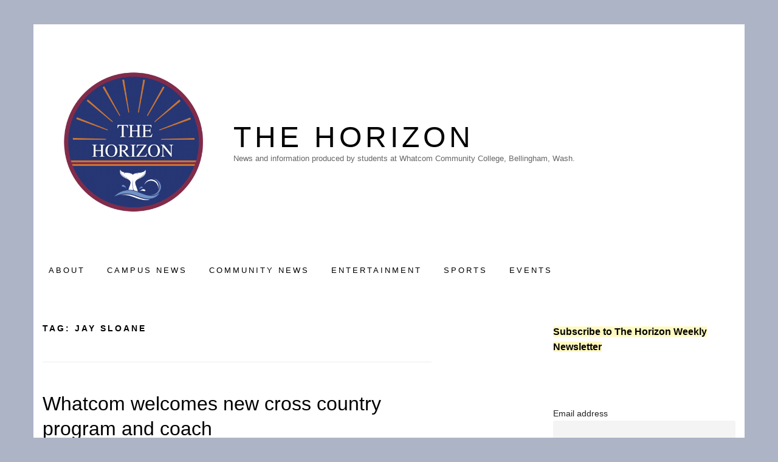

--- FILE ---
content_type: text/html; charset=UTF-8
request_url: https://www.whatcomhorizon.com/tag/jay-sloane/
body_size: 17103
content:
<!doctype html>
<html dir="ltr" lang="en-US" prefix="og: https://ogp.me/ns#" class="no-js">
<head>
	<meta charset="UTF-8">
	<meta name="viewport" content="width=device-width, initial-scale=1, minimum-scale=1">
	<link rel="profile" href="http://gmpg.org/xfn/11">

	<script>(function(H){H.className = H.className.replace(/\bno-js\b/,'js')})(document.documentElement);</script>
<title>Jay Sloane - The Horizon</title>

		<!-- All in One SEO 4.9.1.1 - aioseo.com -->
	<meta name="robots" content="max-image-preview:large" />
	<link rel="canonical" href="https://www.whatcomhorizon.com/tag/jay-sloane/" />
	<meta name="generator" content="All in One SEO (AIOSEO) 4.9.1.1" />
		<script type="application/ld+json" class="aioseo-schema">
			{"@context":"https:\/\/schema.org","@graph":[{"@type":"BreadcrumbList","@id":"https:\/\/www.whatcomhorizon.com\/tag\/jay-sloane\/#breadcrumblist","itemListElement":[{"@type":"ListItem","@id":"https:\/\/www.whatcomhorizon.com#listItem","position":1,"name":"Home","item":"https:\/\/www.whatcomhorizon.com","nextItem":{"@type":"ListItem","@id":"https:\/\/www.whatcomhorizon.com\/tag\/jay-sloane\/#listItem","name":"Jay Sloane"}},{"@type":"ListItem","@id":"https:\/\/www.whatcomhorizon.com\/tag\/jay-sloane\/#listItem","position":2,"name":"Jay Sloane","previousItem":{"@type":"ListItem","@id":"https:\/\/www.whatcomhorizon.com#listItem","name":"Home"}}]},{"@type":"CollectionPage","@id":"https:\/\/www.whatcomhorizon.com\/tag\/jay-sloane\/#collectionpage","url":"https:\/\/www.whatcomhorizon.com\/tag\/jay-sloane\/","name":"Jay Sloane - The Horizon","inLanguage":"en-US","isPartOf":{"@id":"https:\/\/www.whatcomhorizon.com\/#website"},"breadcrumb":{"@id":"https:\/\/www.whatcomhorizon.com\/tag\/jay-sloane\/#breadcrumblist"}},{"@type":"Organization","@id":"https:\/\/www.whatcomhorizon.com\/#organization","name":"Just another WordPress site","description":"News and information produced by students at Whatcom Community College, Bellingham, Wash.","url":"https:\/\/www.whatcomhorizon.com\/","logo":{"@type":"ImageObject","url":"https:\/\/i0.wp.com\/www.whatcomhorizon.com\/wp-content\/uploads\/2022\/04\/cropped-1FACF047-1-1.png?fit=1002%2C1002&ssl=1","@id":"https:\/\/www.whatcomhorizon.com\/tag\/jay-sloane\/#organizationLogo","width":1002,"height":1002,"caption":"The Horizon logo"},"image":{"@id":"https:\/\/www.whatcomhorizon.com\/tag\/jay-sloane\/#organizationLogo"}},{"@type":"WebSite","@id":"https:\/\/www.whatcomhorizon.com\/#website","url":"https:\/\/www.whatcomhorizon.com\/","name":"The Horizon","description":"News and information produced by students at Whatcom Community College, Bellingham, Wash.","inLanguage":"en-US","publisher":{"@id":"https:\/\/www.whatcomhorizon.com\/#organization"}}]}
		</script>
		<!-- All in One SEO -->

<link rel='dns-prefetch' href='//www.whatcomhorizon.com' />
<link rel='dns-prefetch' href='//stats.wp.com' />
<link rel='dns-prefetch' href='//jetpack.wordpress.com' />
<link rel='dns-prefetch' href='//s0.wp.com' />
<link rel='dns-prefetch' href='//public-api.wordpress.com' />
<link rel='dns-prefetch' href='//0.gravatar.com' />
<link rel='dns-prefetch' href='//1.gravatar.com' />
<link rel='dns-prefetch' href='//2.gravatar.com' />
<link rel='preconnect' href='//i0.wp.com' />
<link rel='preconnect' href='//c0.wp.com' />
<link rel="alternate" type="application/rss+xml" title="The Horizon &raquo; Feed" href="https://www.whatcomhorizon.com/feed/" />
<link rel="alternate" type="application/rss+xml" title="The Horizon &raquo; Comments Feed" href="https://www.whatcomhorizon.com/comments/feed/" />
<link rel="alternate" type="text/calendar" title="The Horizon &raquo; iCal Feed" href="https://www.whatcomhorizon.com/events/?ical=1" />
<link rel="alternate" type="application/rss+xml" title="The Horizon &raquo; Jay Sloane Tag Feed" href="https://www.whatcomhorizon.com/tag/jay-sloane/feed/" />
<style id='wp-img-auto-sizes-contain-inline-css' type='text/css'>
img:is([sizes=auto i],[sizes^="auto," i]){contain-intrinsic-size:3000px 1500px}
/*# sourceURL=wp-img-auto-sizes-contain-inline-css */
</style>
<style id='wp-emoji-styles-inline-css' type='text/css'>

	img.wp-smiley, img.emoji {
		display: inline !important;
		border: none !important;
		box-shadow: none !important;
		height: 1em !important;
		width: 1em !important;
		margin: 0 0.07em !important;
		vertical-align: -0.1em !important;
		background: none !important;
		padding: 0 !important;
	}
/*# sourceURL=wp-emoji-styles-inline-css */
</style>
<link rel='stylesheet' id='wp-block-library-css' href='https://c0.wp.com/c/6.9/wp-includes/css/dist/block-library/style.min.css' type='text/css' media='all' />
<style id='wp-block-archives-inline-css' type='text/css'>
.wp-block-archives{box-sizing:border-box}.wp-block-archives-dropdown label{display:block}
/*# sourceURL=https://c0.wp.com/c/6.9/wp-includes/blocks/archives/style.min.css */
</style>
<style id='wp-block-heading-inline-css' type='text/css'>
h1:where(.wp-block-heading).has-background,h2:where(.wp-block-heading).has-background,h3:where(.wp-block-heading).has-background,h4:where(.wp-block-heading).has-background,h5:where(.wp-block-heading).has-background,h6:where(.wp-block-heading).has-background{padding:1.25em 2.375em}h1.has-text-align-left[style*=writing-mode]:where([style*=vertical-lr]),h1.has-text-align-right[style*=writing-mode]:where([style*=vertical-rl]),h2.has-text-align-left[style*=writing-mode]:where([style*=vertical-lr]),h2.has-text-align-right[style*=writing-mode]:where([style*=vertical-rl]),h3.has-text-align-left[style*=writing-mode]:where([style*=vertical-lr]),h3.has-text-align-right[style*=writing-mode]:where([style*=vertical-rl]),h4.has-text-align-left[style*=writing-mode]:where([style*=vertical-lr]),h4.has-text-align-right[style*=writing-mode]:where([style*=vertical-rl]),h5.has-text-align-left[style*=writing-mode]:where([style*=vertical-lr]),h5.has-text-align-right[style*=writing-mode]:where([style*=vertical-rl]),h6.has-text-align-left[style*=writing-mode]:where([style*=vertical-lr]),h6.has-text-align-right[style*=writing-mode]:where([style*=vertical-rl]){rotate:180deg}
/*# sourceURL=https://c0.wp.com/c/6.9/wp-includes/blocks/heading/style.min.css */
</style>
<style id='wp-block-latest-posts-inline-css' type='text/css'>
.wp-block-latest-posts{box-sizing:border-box}.wp-block-latest-posts.alignleft{margin-right:2em}.wp-block-latest-posts.alignright{margin-left:2em}.wp-block-latest-posts.wp-block-latest-posts__list{list-style:none}.wp-block-latest-posts.wp-block-latest-posts__list li{clear:both;overflow-wrap:break-word}.wp-block-latest-posts.is-grid{display:flex;flex-wrap:wrap}.wp-block-latest-posts.is-grid li{margin:0 1.25em 1.25em 0;width:100%}@media (min-width:600px){.wp-block-latest-posts.columns-2 li{width:calc(50% - .625em)}.wp-block-latest-posts.columns-2 li:nth-child(2n){margin-right:0}.wp-block-latest-posts.columns-3 li{width:calc(33.33333% - .83333em)}.wp-block-latest-posts.columns-3 li:nth-child(3n){margin-right:0}.wp-block-latest-posts.columns-4 li{width:calc(25% - .9375em)}.wp-block-latest-posts.columns-4 li:nth-child(4n){margin-right:0}.wp-block-latest-posts.columns-5 li{width:calc(20% - 1em)}.wp-block-latest-posts.columns-5 li:nth-child(5n){margin-right:0}.wp-block-latest-posts.columns-6 li{width:calc(16.66667% - 1.04167em)}.wp-block-latest-posts.columns-6 li:nth-child(6n){margin-right:0}}:root :where(.wp-block-latest-posts.is-grid){padding:0}:root :where(.wp-block-latest-posts.wp-block-latest-posts__list){padding-left:0}.wp-block-latest-posts__post-author,.wp-block-latest-posts__post-date{display:block;font-size:.8125em}.wp-block-latest-posts__post-excerpt,.wp-block-latest-posts__post-full-content{margin-bottom:1em;margin-top:.5em}.wp-block-latest-posts__featured-image a{display:inline-block}.wp-block-latest-posts__featured-image img{height:auto;max-width:100%;width:auto}.wp-block-latest-posts__featured-image.alignleft{float:left;margin-right:1em}.wp-block-latest-posts__featured-image.alignright{float:right;margin-left:1em}.wp-block-latest-posts__featured-image.aligncenter{margin-bottom:1em;text-align:center}
/*# sourceURL=https://c0.wp.com/c/6.9/wp-includes/blocks/latest-posts/style.min.css */
</style>
<style id='wp-block-list-inline-css' type='text/css'>
ol,ul{box-sizing:border-box}:root :where(.wp-block-list.has-background){padding:1.25em 2.375em}
/*# sourceURL=https://c0.wp.com/c/6.9/wp-includes/blocks/list/style.min.css */
</style>
<style id='wp-block-search-inline-css' type='text/css'>
.wp-block-search__button{margin-left:10px;word-break:normal}.wp-block-search__button.has-icon{line-height:0}.wp-block-search__button svg{height:1.25em;min-height:24px;min-width:24px;width:1.25em;fill:currentColor;vertical-align:text-bottom}:where(.wp-block-search__button){border:1px solid #ccc;padding:6px 10px}.wp-block-search__inside-wrapper{display:flex;flex:auto;flex-wrap:nowrap;max-width:100%}.wp-block-search__label{width:100%}.wp-block-search.wp-block-search__button-only .wp-block-search__button{box-sizing:border-box;display:flex;flex-shrink:0;justify-content:center;margin-left:0;max-width:100%}.wp-block-search.wp-block-search__button-only .wp-block-search__inside-wrapper{min-width:0!important;transition-property:width}.wp-block-search.wp-block-search__button-only .wp-block-search__input{flex-basis:100%;transition-duration:.3s}.wp-block-search.wp-block-search__button-only.wp-block-search__searchfield-hidden,.wp-block-search.wp-block-search__button-only.wp-block-search__searchfield-hidden .wp-block-search__inside-wrapper{overflow:hidden}.wp-block-search.wp-block-search__button-only.wp-block-search__searchfield-hidden .wp-block-search__input{border-left-width:0!important;border-right-width:0!important;flex-basis:0;flex-grow:0;margin:0;min-width:0!important;padding-left:0!important;padding-right:0!important;width:0!important}:where(.wp-block-search__input){appearance:none;border:1px solid #949494;flex-grow:1;font-family:inherit;font-size:inherit;font-style:inherit;font-weight:inherit;letter-spacing:inherit;line-height:inherit;margin-left:0;margin-right:0;min-width:3rem;padding:8px;text-decoration:unset!important;text-transform:inherit}:where(.wp-block-search__button-inside .wp-block-search__inside-wrapper){background-color:#fff;border:1px solid #949494;box-sizing:border-box;padding:4px}:where(.wp-block-search__button-inside .wp-block-search__inside-wrapper) .wp-block-search__input{border:none;border-radius:0;padding:0 4px}:where(.wp-block-search__button-inside .wp-block-search__inside-wrapper) .wp-block-search__input:focus{outline:none}:where(.wp-block-search__button-inside .wp-block-search__inside-wrapper) :where(.wp-block-search__button){padding:4px 8px}.wp-block-search.aligncenter .wp-block-search__inside-wrapper{margin:auto}.wp-block[data-align=right] .wp-block-search.wp-block-search__button-only .wp-block-search__inside-wrapper{float:right}
/*# sourceURL=https://c0.wp.com/c/6.9/wp-includes/blocks/search/style.min.css */
</style>
<style id='wp-block-code-inline-css' type='text/css'>
.wp-block-code{box-sizing:border-box}.wp-block-code code{
  /*!rtl:begin:ignore*/direction:ltr;display:block;font-family:inherit;overflow-wrap:break-word;text-align:initial;white-space:pre-wrap
  /*!rtl:end:ignore*/}
/*# sourceURL=https://c0.wp.com/c/6.9/wp-includes/blocks/code/style.min.css */
</style>
<style id='wp-block-group-inline-css' type='text/css'>
.wp-block-group{box-sizing:border-box}:where(.wp-block-group.wp-block-group-is-layout-constrained){position:relative}
/*# sourceURL=https://c0.wp.com/c/6.9/wp-includes/blocks/group/style.min.css */
</style>
<style id='wp-block-paragraph-inline-css' type='text/css'>
.is-small-text{font-size:.875em}.is-regular-text{font-size:1em}.is-large-text{font-size:2.25em}.is-larger-text{font-size:3em}.has-drop-cap:not(:focus):first-letter{float:left;font-size:8.4em;font-style:normal;font-weight:100;line-height:.68;margin:.05em .1em 0 0;text-transform:uppercase}body.rtl .has-drop-cap:not(:focus):first-letter{float:none;margin-left:.1em}p.has-drop-cap.has-background{overflow:hidden}:root :where(p.has-background){padding:1.25em 2.375em}:where(p.has-text-color:not(.has-link-color)) a{color:inherit}p.has-text-align-left[style*="writing-mode:vertical-lr"],p.has-text-align-right[style*="writing-mode:vertical-rl"]{rotate:180deg}
/*# sourceURL=https://c0.wp.com/c/6.9/wp-includes/blocks/paragraph/style.min.css */
</style>
<style id='wp-block-social-links-inline-css' type='text/css'>
.wp-block-social-links{background:none;box-sizing:border-box;margin-left:0;padding-left:0;padding-right:0;text-indent:0}.wp-block-social-links .wp-social-link a,.wp-block-social-links .wp-social-link a:hover{border-bottom:0;box-shadow:none;text-decoration:none}.wp-block-social-links .wp-social-link svg{height:1em;width:1em}.wp-block-social-links .wp-social-link span:not(.screen-reader-text){font-size:.65em;margin-left:.5em;margin-right:.5em}.wp-block-social-links.has-small-icon-size{font-size:16px}.wp-block-social-links,.wp-block-social-links.has-normal-icon-size{font-size:24px}.wp-block-social-links.has-large-icon-size{font-size:36px}.wp-block-social-links.has-huge-icon-size{font-size:48px}.wp-block-social-links.aligncenter{display:flex;justify-content:center}.wp-block-social-links.alignright{justify-content:flex-end}.wp-block-social-link{border-radius:9999px;display:block}@media not (prefers-reduced-motion){.wp-block-social-link{transition:transform .1s ease}}.wp-block-social-link{height:auto}.wp-block-social-link a{align-items:center;display:flex;line-height:0}.wp-block-social-link:hover{transform:scale(1.1)}.wp-block-social-links .wp-block-social-link.wp-social-link{display:inline-block;margin:0;padding:0}.wp-block-social-links .wp-block-social-link.wp-social-link .wp-block-social-link-anchor,.wp-block-social-links .wp-block-social-link.wp-social-link .wp-block-social-link-anchor svg,.wp-block-social-links .wp-block-social-link.wp-social-link .wp-block-social-link-anchor:active,.wp-block-social-links .wp-block-social-link.wp-social-link .wp-block-social-link-anchor:hover,.wp-block-social-links .wp-block-social-link.wp-social-link .wp-block-social-link-anchor:visited{color:currentColor;fill:currentColor}:where(.wp-block-social-links:not(.is-style-logos-only)) .wp-social-link{background-color:#f0f0f0;color:#444}:where(.wp-block-social-links:not(.is-style-logos-only)) .wp-social-link-amazon{background-color:#f90;color:#fff}:where(.wp-block-social-links:not(.is-style-logos-only)) .wp-social-link-bandcamp{background-color:#1ea0c3;color:#fff}:where(.wp-block-social-links:not(.is-style-logos-only)) .wp-social-link-behance{background-color:#0757fe;color:#fff}:where(.wp-block-social-links:not(.is-style-logos-only)) .wp-social-link-bluesky{background-color:#0a7aff;color:#fff}:where(.wp-block-social-links:not(.is-style-logos-only)) .wp-social-link-codepen{background-color:#1e1f26;color:#fff}:where(.wp-block-social-links:not(.is-style-logos-only)) .wp-social-link-deviantart{background-color:#02e49b;color:#fff}:where(.wp-block-social-links:not(.is-style-logos-only)) .wp-social-link-discord{background-color:#5865f2;color:#fff}:where(.wp-block-social-links:not(.is-style-logos-only)) .wp-social-link-dribbble{background-color:#e94c89;color:#fff}:where(.wp-block-social-links:not(.is-style-logos-only)) .wp-social-link-dropbox{background-color:#4280ff;color:#fff}:where(.wp-block-social-links:not(.is-style-logos-only)) .wp-social-link-etsy{background-color:#f45800;color:#fff}:where(.wp-block-social-links:not(.is-style-logos-only)) .wp-social-link-facebook{background-color:#0866ff;color:#fff}:where(.wp-block-social-links:not(.is-style-logos-only)) .wp-social-link-fivehundredpx{background-color:#000;color:#fff}:where(.wp-block-social-links:not(.is-style-logos-only)) .wp-social-link-flickr{background-color:#0461dd;color:#fff}:where(.wp-block-social-links:not(.is-style-logos-only)) .wp-social-link-foursquare{background-color:#e65678;color:#fff}:where(.wp-block-social-links:not(.is-style-logos-only)) .wp-social-link-github{background-color:#24292d;color:#fff}:where(.wp-block-social-links:not(.is-style-logos-only)) .wp-social-link-goodreads{background-color:#eceadd;color:#382110}:where(.wp-block-social-links:not(.is-style-logos-only)) .wp-social-link-google{background-color:#ea4434;color:#fff}:where(.wp-block-social-links:not(.is-style-logos-only)) .wp-social-link-gravatar{background-color:#1d4fc4;color:#fff}:where(.wp-block-social-links:not(.is-style-logos-only)) .wp-social-link-instagram{background-color:#f00075;color:#fff}:where(.wp-block-social-links:not(.is-style-logos-only)) .wp-social-link-lastfm{background-color:#e21b24;color:#fff}:where(.wp-block-social-links:not(.is-style-logos-only)) .wp-social-link-linkedin{background-color:#0d66c2;color:#fff}:where(.wp-block-social-links:not(.is-style-logos-only)) .wp-social-link-mastodon{background-color:#3288d4;color:#fff}:where(.wp-block-social-links:not(.is-style-logos-only)) .wp-social-link-medium{background-color:#000;color:#fff}:where(.wp-block-social-links:not(.is-style-logos-only)) .wp-social-link-meetup{background-color:#f6405f;color:#fff}:where(.wp-block-social-links:not(.is-style-logos-only)) .wp-social-link-patreon{background-color:#000;color:#fff}:where(.wp-block-social-links:not(.is-style-logos-only)) .wp-social-link-pinterest{background-color:#e60122;color:#fff}:where(.wp-block-social-links:not(.is-style-logos-only)) .wp-social-link-pocket{background-color:#ef4155;color:#fff}:where(.wp-block-social-links:not(.is-style-logos-only)) .wp-social-link-reddit{background-color:#ff4500;color:#fff}:where(.wp-block-social-links:not(.is-style-logos-only)) .wp-social-link-skype{background-color:#0478d7;color:#fff}:where(.wp-block-social-links:not(.is-style-logos-only)) .wp-social-link-snapchat{background-color:#fefc00;color:#fff;stroke:#000}:where(.wp-block-social-links:not(.is-style-logos-only)) .wp-social-link-soundcloud{background-color:#ff5600;color:#fff}:where(.wp-block-social-links:not(.is-style-logos-only)) .wp-social-link-spotify{background-color:#1bd760;color:#fff}:where(.wp-block-social-links:not(.is-style-logos-only)) .wp-social-link-telegram{background-color:#2aabee;color:#fff}:where(.wp-block-social-links:not(.is-style-logos-only)) .wp-social-link-threads{background-color:#000;color:#fff}:where(.wp-block-social-links:not(.is-style-logos-only)) .wp-social-link-tiktok{background-color:#000;color:#fff}:where(.wp-block-social-links:not(.is-style-logos-only)) .wp-social-link-tumblr{background-color:#011835;color:#fff}:where(.wp-block-social-links:not(.is-style-logos-only)) .wp-social-link-twitch{background-color:#6440a4;color:#fff}:where(.wp-block-social-links:not(.is-style-logos-only)) .wp-social-link-twitter{background-color:#1da1f2;color:#fff}:where(.wp-block-social-links:not(.is-style-logos-only)) .wp-social-link-vimeo{background-color:#1eb7ea;color:#fff}:where(.wp-block-social-links:not(.is-style-logos-only)) .wp-social-link-vk{background-color:#4680c2;color:#fff}:where(.wp-block-social-links:not(.is-style-logos-only)) .wp-social-link-wordpress{background-color:#3499cd;color:#fff}:where(.wp-block-social-links:not(.is-style-logos-only)) .wp-social-link-whatsapp{background-color:#25d366;color:#fff}:where(.wp-block-social-links:not(.is-style-logos-only)) .wp-social-link-x{background-color:#000;color:#fff}:where(.wp-block-social-links:not(.is-style-logos-only)) .wp-social-link-yelp{background-color:#d32422;color:#fff}:where(.wp-block-social-links:not(.is-style-logos-only)) .wp-social-link-youtube{background-color:red;color:#fff}:where(.wp-block-social-links.is-style-logos-only) .wp-social-link{background:none}:where(.wp-block-social-links.is-style-logos-only) .wp-social-link svg{height:1.25em;width:1.25em}:where(.wp-block-social-links.is-style-logos-only) .wp-social-link-amazon{color:#f90}:where(.wp-block-social-links.is-style-logos-only) .wp-social-link-bandcamp{color:#1ea0c3}:where(.wp-block-social-links.is-style-logos-only) .wp-social-link-behance{color:#0757fe}:where(.wp-block-social-links.is-style-logos-only) .wp-social-link-bluesky{color:#0a7aff}:where(.wp-block-social-links.is-style-logos-only) .wp-social-link-codepen{color:#1e1f26}:where(.wp-block-social-links.is-style-logos-only) .wp-social-link-deviantart{color:#02e49b}:where(.wp-block-social-links.is-style-logos-only) .wp-social-link-discord{color:#5865f2}:where(.wp-block-social-links.is-style-logos-only) .wp-social-link-dribbble{color:#e94c89}:where(.wp-block-social-links.is-style-logos-only) .wp-social-link-dropbox{color:#4280ff}:where(.wp-block-social-links.is-style-logos-only) .wp-social-link-etsy{color:#f45800}:where(.wp-block-social-links.is-style-logos-only) .wp-social-link-facebook{color:#0866ff}:where(.wp-block-social-links.is-style-logos-only) .wp-social-link-fivehundredpx{color:#000}:where(.wp-block-social-links.is-style-logos-only) .wp-social-link-flickr{color:#0461dd}:where(.wp-block-social-links.is-style-logos-only) .wp-social-link-foursquare{color:#e65678}:where(.wp-block-social-links.is-style-logos-only) .wp-social-link-github{color:#24292d}:where(.wp-block-social-links.is-style-logos-only) .wp-social-link-goodreads{color:#382110}:where(.wp-block-social-links.is-style-logos-only) .wp-social-link-google{color:#ea4434}:where(.wp-block-social-links.is-style-logos-only) .wp-social-link-gravatar{color:#1d4fc4}:where(.wp-block-social-links.is-style-logos-only) .wp-social-link-instagram{color:#f00075}:where(.wp-block-social-links.is-style-logos-only) .wp-social-link-lastfm{color:#e21b24}:where(.wp-block-social-links.is-style-logos-only) .wp-social-link-linkedin{color:#0d66c2}:where(.wp-block-social-links.is-style-logos-only) .wp-social-link-mastodon{color:#3288d4}:where(.wp-block-social-links.is-style-logos-only) .wp-social-link-medium{color:#000}:where(.wp-block-social-links.is-style-logos-only) .wp-social-link-meetup{color:#f6405f}:where(.wp-block-social-links.is-style-logos-only) .wp-social-link-patreon{color:#000}:where(.wp-block-social-links.is-style-logos-only) .wp-social-link-pinterest{color:#e60122}:where(.wp-block-social-links.is-style-logos-only) .wp-social-link-pocket{color:#ef4155}:where(.wp-block-social-links.is-style-logos-only) .wp-social-link-reddit{color:#ff4500}:where(.wp-block-social-links.is-style-logos-only) .wp-social-link-skype{color:#0478d7}:where(.wp-block-social-links.is-style-logos-only) .wp-social-link-snapchat{color:#fff;stroke:#000}:where(.wp-block-social-links.is-style-logos-only) .wp-social-link-soundcloud{color:#ff5600}:where(.wp-block-social-links.is-style-logos-only) .wp-social-link-spotify{color:#1bd760}:where(.wp-block-social-links.is-style-logos-only) .wp-social-link-telegram{color:#2aabee}:where(.wp-block-social-links.is-style-logos-only) .wp-social-link-threads{color:#000}:where(.wp-block-social-links.is-style-logos-only) .wp-social-link-tiktok{color:#000}:where(.wp-block-social-links.is-style-logos-only) .wp-social-link-tumblr{color:#011835}:where(.wp-block-social-links.is-style-logos-only) .wp-social-link-twitch{color:#6440a4}:where(.wp-block-social-links.is-style-logos-only) .wp-social-link-twitter{color:#1da1f2}:where(.wp-block-social-links.is-style-logos-only) .wp-social-link-vimeo{color:#1eb7ea}:where(.wp-block-social-links.is-style-logos-only) .wp-social-link-vk{color:#4680c2}:where(.wp-block-social-links.is-style-logos-only) .wp-social-link-whatsapp{color:#25d366}:where(.wp-block-social-links.is-style-logos-only) .wp-social-link-wordpress{color:#3499cd}:where(.wp-block-social-links.is-style-logos-only) .wp-social-link-x{color:#000}:where(.wp-block-social-links.is-style-logos-only) .wp-social-link-yelp{color:#d32422}:where(.wp-block-social-links.is-style-logos-only) .wp-social-link-youtube{color:red}.wp-block-social-links.is-style-pill-shape .wp-social-link{width:auto}:root :where(.wp-block-social-links .wp-social-link a){padding:.25em}:root :where(.wp-block-social-links.is-style-logos-only .wp-social-link a){padding:0}:root :where(.wp-block-social-links.is-style-pill-shape .wp-social-link a){padding-left:.6666666667em;padding-right:.6666666667em}.wp-block-social-links:not(.has-icon-color):not(.has-icon-background-color) .wp-social-link-snapchat .wp-block-social-link-label{color:#000}
/*# sourceURL=https://c0.wp.com/c/6.9/wp-includes/blocks/social-links/style.min.css */
</style>
<style id='global-styles-inline-css' type='text/css'>
:root{--wp--preset--aspect-ratio--square: 1;--wp--preset--aspect-ratio--4-3: 4/3;--wp--preset--aspect-ratio--3-4: 3/4;--wp--preset--aspect-ratio--3-2: 3/2;--wp--preset--aspect-ratio--2-3: 2/3;--wp--preset--aspect-ratio--16-9: 16/9;--wp--preset--aspect-ratio--9-16: 9/16;--wp--preset--color--black: #272727;--wp--preset--color--cyan-bluish-gray: #abb8c3;--wp--preset--color--white: #ffffff;--wp--preset--color--pale-pink: #f78da7;--wp--preset--color--vivid-red: #cf2e2e;--wp--preset--color--luminous-vivid-orange: #ff6900;--wp--preset--color--luminous-vivid-amber: #fcb900;--wp--preset--color--light-green-cyan: #7bdcb5;--wp--preset--color--vivid-green-cyan: #00d084;--wp--preset--color--pale-cyan-blue: #8ed1fc;--wp--preset--color--vivid-cyan-blue: #0693e3;--wp--preset--color--vivid-purple: #9b51e0;--wp--preset--color--red: #e2574c;--wp--preset--color--orange: #ffbc49;--wp--preset--color--green: #00d084;--wp--preset--color--blue: #0693e3;--wp--preset--color--gray: #767676;--wp--preset--color--light-gray: #eee;--wp--preset--gradient--vivid-cyan-blue-to-vivid-purple: linear-gradient(135deg,rgb(6,147,227) 0%,rgb(155,81,224) 100%);--wp--preset--gradient--light-green-cyan-to-vivid-green-cyan: linear-gradient(135deg,rgb(122,220,180) 0%,rgb(0,208,130) 100%);--wp--preset--gradient--luminous-vivid-amber-to-luminous-vivid-orange: linear-gradient(135deg,rgb(252,185,0) 0%,rgb(255,105,0) 100%);--wp--preset--gradient--luminous-vivid-orange-to-vivid-red: linear-gradient(135deg,rgb(255,105,0) 0%,rgb(207,46,46) 100%);--wp--preset--gradient--very-light-gray-to-cyan-bluish-gray: linear-gradient(135deg,rgb(238,238,238) 0%,rgb(169,184,195) 100%);--wp--preset--gradient--cool-to-warm-spectrum: linear-gradient(135deg,rgb(74,234,220) 0%,rgb(151,120,209) 20%,rgb(207,42,186) 40%,rgb(238,44,130) 60%,rgb(251,105,98) 80%,rgb(254,248,76) 100%);--wp--preset--gradient--blush-light-purple: linear-gradient(135deg,rgb(255,206,236) 0%,rgb(152,150,240) 100%);--wp--preset--gradient--blush-bordeaux: linear-gradient(135deg,rgb(254,205,165) 0%,rgb(254,45,45) 50%,rgb(107,0,62) 100%);--wp--preset--gradient--luminous-dusk: linear-gradient(135deg,rgb(255,203,112) 0%,rgb(199,81,192) 50%,rgb(65,88,208) 100%);--wp--preset--gradient--pale-ocean: linear-gradient(135deg,rgb(255,245,203) 0%,rgb(182,227,212) 50%,rgb(51,167,181) 100%);--wp--preset--gradient--electric-grass: linear-gradient(135deg,rgb(202,248,128) 0%,rgb(113,206,126) 100%);--wp--preset--gradient--midnight: linear-gradient(135deg,rgb(2,3,129) 0%,rgb(40,116,252) 100%);--wp--preset--font-size--small: 13px;--wp--preset--font-size--medium: 20px;--wp--preset--font-size--large: 36px;--wp--preset--font-size--x-large: 42px;--wp--preset--spacing--20: 0.44rem;--wp--preset--spacing--30: 0.67rem;--wp--preset--spacing--40: 1rem;--wp--preset--spacing--50: 1.5rem;--wp--preset--spacing--60: 2.25rem;--wp--preset--spacing--70: 3.38rem;--wp--preset--spacing--80: 5.06rem;--wp--preset--shadow--natural: 6px 6px 9px rgba(0, 0, 0, 0.2);--wp--preset--shadow--deep: 12px 12px 50px rgba(0, 0, 0, 0.4);--wp--preset--shadow--sharp: 6px 6px 0px rgba(0, 0, 0, 0.2);--wp--preset--shadow--outlined: 6px 6px 0px -3px rgb(255, 255, 255), 6px 6px rgb(0, 0, 0);--wp--preset--shadow--crisp: 6px 6px 0px rgb(0, 0, 0);}:where(.is-layout-flex){gap: 0.5em;}:where(.is-layout-grid){gap: 0.5em;}body .is-layout-flex{display: flex;}.is-layout-flex{flex-wrap: wrap;align-items: center;}.is-layout-flex > :is(*, div){margin: 0;}body .is-layout-grid{display: grid;}.is-layout-grid > :is(*, div){margin: 0;}:where(.wp-block-columns.is-layout-flex){gap: 2em;}:where(.wp-block-columns.is-layout-grid){gap: 2em;}:where(.wp-block-post-template.is-layout-flex){gap: 1.25em;}:where(.wp-block-post-template.is-layout-grid){gap: 1.25em;}.has-black-color{color: var(--wp--preset--color--black) !important;}.has-cyan-bluish-gray-color{color: var(--wp--preset--color--cyan-bluish-gray) !important;}.has-white-color{color: var(--wp--preset--color--white) !important;}.has-pale-pink-color{color: var(--wp--preset--color--pale-pink) !important;}.has-vivid-red-color{color: var(--wp--preset--color--vivid-red) !important;}.has-luminous-vivid-orange-color{color: var(--wp--preset--color--luminous-vivid-orange) !important;}.has-luminous-vivid-amber-color{color: var(--wp--preset--color--luminous-vivid-amber) !important;}.has-light-green-cyan-color{color: var(--wp--preset--color--light-green-cyan) !important;}.has-vivid-green-cyan-color{color: var(--wp--preset--color--vivid-green-cyan) !important;}.has-pale-cyan-blue-color{color: var(--wp--preset--color--pale-cyan-blue) !important;}.has-vivid-cyan-blue-color{color: var(--wp--preset--color--vivid-cyan-blue) !important;}.has-vivid-purple-color{color: var(--wp--preset--color--vivid-purple) !important;}.has-black-background-color{background-color: var(--wp--preset--color--black) !important;}.has-cyan-bluish-gray-background-color{background-color: var(--wp--preset--color--cyan-bluish-gray) !important;}.has-white-background-color{background-color: var(--wp--preset--color--white) !important;}.has-pale-pink-background-color{background-color: var(--wp--preset--color--pale-pink) !important;}.has-vivid-red-background-color{background-color: var(--wp--preset--color--vivid-red) !important;}.has-luminous-vivid-orange-background-color{background-color: var(--wp--preset--color--luminous-vivid-orange) !important;}.has-luminous-vivid-amber-background-color{background-color: var(--wp--preset--color--luminous-vivid-amber) !important;}.has-light-green-cyan-background-color{background-color: var(--wp--preset--color--light-green-cyan) !important;}.has-vivid-green-cyan-background-color{background-color: var(--wp--preset--color--vivid-green-cyan) !important;}.has-pale-cyan-blue-background-color{background-color: var(--wp--preset--color--pale-cyan-blue) !important;}.has-vivid-cyan-blue-background-color{background-color: var(--wp--preset--color--vivid-cyan-blue) !important;}.has-vivid-purple-background-color{background-color: var(--wp--preset--color--vivid-purple) !important;}.has-black-border-color{border-color: var(--wp--preset--color--black) !important;}.has-cyan-bluish-gray-border-color{border-color: var(--wp--preset--color--cyan-bluish-gray) !important;}.has-white-border-color{border-color: var(--wp--preset--color--white) !important;}.has-pale-pink-border-color{border-color: var(--wp--preset--color--pale-pink) !important;}.has-vivid-red-border-color{border-color: var(--wp--preset--color--vivid-red) !important;}.has-luminous-vivid-orange-border-color{border-color: var(--wp--preset--color--luminous-vivid-orange) !important;}.has-luminous-vivid-amber-border-color{border-color: var(--wp--preset--color--luminous-vivid-amber) !important;}.has-light-green-cyan-border-color{border-color: var(--wp--preset--color--light-green-cyan) !important;}.has-vivid-green-cyan-border-color{border-color: var(--wp--preset--color--vivid-green-cyan) !important;}.has-pale-cyan-blue-border-color{border-color: var(--wp--preset--color--pale-cyan-blue) !important;}.has-vivid-cyan-blue-border-color{border-color: var(--wp--preset--color--vivid-cyan-blue) !important;}.has-vivid-purple-border-color{border-color: var(--wp--preset--color--vivid-purple) !important;}.has-vivid-cyan-blue-to-vivid-purple-gradient-background{background: var(--wp--preset--gradient--vivid-cyan-blue-to-vivid-purple) !important;}.has-light-green-cyan-to-vivid-green-cyan-gradient-background{background: var(--wp--preset--gradient--light-green-cyan-to-vivid-green-cyan) !important;}.has-luminous-vivid-amber-to-luminous-vivid-orange-gradient-background{background: var(--wp--preset--gradient--luminous-vivid-amber-to-luminous-vivid-orange) !important;}.has-luminous-vivid-orange-to-vivid-red-gradient-background{background: var(--wp--preset--gradient--luminous-vivid-orange-to-vivid-red) !important;}.has-very-light-gray-to-cyan-bluish-gray-gradient-background{background: var(--wp--preset--gradient--very-light-gray-to-cyan-bluish-gray) !important;}.has-cool-to-warm-spectrum-gradient-background{background: var(--wp--preset--gradient--cool-to-warm-spectrum) !important;}.has-blush-light-purple-gradient-background{background: var(--wp--preset--gradient--blush-light-purple) !important;}.has-blush-bordeaux-gradient-background{background: var(--wp--preset--gradient--blush-bordeaux) !important;}.has-luminous-dusk-gradient-background{background: var(--wp--preset--gradient--luminous-dusk) !important;}.has-pale-ocean-gradient-background{background: var(--wp--preset--gradient--pale-ocean) !important;}.has-electric-grass-gradient-background{background: var(--wp--preset--gradient--electric-grass) !important;}.has-midnight-gradient-background{background: var(--wp--preset--gradient--midnight) !important;}.has-small-font-size{font-size: var(--wp--preset--font-size--small) !important;}.has-medium-font-size{font-size: var(--wp--preset--font-size--medium) !important;}.has-large-font-size{font-size: var(--wp--preset--font-size--large) !important;}.has-x-large-font-size{font-size: var(--wp--preset--font-size--x-large) !important;}
/*# sourceURL=global-styles-inline-css */
</style>

<style id='classic-theme-styles-inline-css' type='text/css'>
/*! This file is auto-generated */
.wp-block-button__link{color:#fff;background-color:#32373c;border-radius:9999px;box-shadow:none;text-decoration:none;padding:calc(.667em + 2px) calc(1.333em + 2px);font-size:1.125em}.wp-block-file__button{background:#32373c;color:#fff;text-decoration:none}
/*# sourceURL=/wp-includes/css/classic-themes.min.css */
</style>
<link rel='stylesheet' id='usp_style-css' href='https://www.whatcomhorizon.com/wp-content/plugins/user-submitted-posts/resources/usp.css?ver=20251121' type='text/css' media='all' />
<link rel='stylesheet' id='miniva-style-css' href='https://www.whatcomhorizon.com/wp-content/themes/miniva/style.css?ver=1.7.1' type='text/css' media='all' />
<style id='miniva-style-inline-css' type='text/css'>
.page-numbers.current, a.page-numbers:hover, .search-form .search-submit, .tagcloud a:hover, .calendar_wrap #today, .bypostauthor > article .fn, #submit, input[type="submit"], button[type="submit"], #infinite-handle span, .fp-post .fp-readmore-link:hover { background-color: hsl(227, 59%, 53%); }@media (min-width: 768px) { ul.primary-menu > li:hover > a { background-color: hsl(227, 59%, 53%); } }a, .post-navigation a:hover, .jetpack-social-navigation a:hover, .widget a:hover, .calendar_wrap a, .jetpack_widget_social_icons a:hover, .entry-title a:hover { color: hsl(227, 59%, 53%); }#submit:hover, input[type="submit"]:hover, button[type="submit"]:hover, #infinite-handle:hover span { background-color: hsl(227, 59%, 40%); }
/*# sourceURL=miniva-style-inline-css */
</style>
<link rel='stylesheet' id='newsletter-css' href='https://www.whatcomhorizon.com/wp-content/plugins/newsletter/style.css?ver=9.1.0' type='text/css' media='all' />
<link rel='stylesheet' id='boldgrid-components-css' href='https://www.whatcomhorizon.com/wp-content/plugins/post-and-page-builder/assets/css/components.min.css?ver=2.16.5' type='text/css' media='all' />
<link rel='stylesheet' id='font-awesome-css' href='https://www.whatcomhorizon.com/wp-content/plugins/post-and-page-builder/assets/css/font-awesome.min.css?ver=4.7' type='text/css' media='all' />
<link rel='stylesheet' id='boldgrid-fe-css' href='https://www.whatcomhorizon.com/wp-content/plugins/post-and-page-builder/assets/css/editor-fe.min.css?ver=1.27.9' type='text/css' media='all' />
<link rel='stylesheet' id='boldgrid-custom-styles-css' href='https://www.whatcomhorizon.com/wp-content/plugins/post-and-page-builder/assets/css/custom-styles.css?ver=6.9' type='text/css' media='all' />
<link rel='stylesheet' id='bgpbpp-public-css' href='https://www.whatcomhorizon.com/wp-content/plugins/post-and-page-builder-premium/dist/application.min.css?ver=1.2.7' type='text/css' media='all' />
<script type="text/javascript" src="https://c0.wp.com/c/6.9/wp-includes/js/jquery/jquery.min.js" id="jquery-core-js"></script>
<script type="text/javascript" src="https://c0.wp.com/c/6.9/wp-includes/js/jquery/jquery-migrate.min.js" id="jquery-migrate-js"></script>
<script type="text/javascript" src="https://www.whatcomhorizon.com/wp-content/plugins/user-submitted-posts/resources/jquery.cookie.js?ver=20251121" id="usp_cookie-js"></script>
<script type="text/javascript" src="https://www.whatcomhorizon.com/wp-content/plugins/user-submitted-posts/resources/jquery.parsley.min.js?ver=20251121" id="usp_parsley-js"></script>
<script type="text/javascript" id="usp_core-js-before">
/* <![CDATA[ */
var usp_custom_field = "usp_custom_field"; var usp_custom_field_2 = "usp_custom_field_2"; var usp_custom_checkbox = "usp_custom_checkbox"; var usp_case_sensitivity = "false"; var usp_min_images = 0; var usp_max_images = 1; var usp_parsley_error = "Incorrect response."; var usp_multiple_cats = 0; var usp_existing_tags = 0; var usp_recaptcha_disp = "hide"; var usp_recaptcha_vers = "2"; var usp_recaptcha_key = ""; var challenge_nonce = "75854abb69"; var ajax_url = "https:\/\/www.whatcomhorizon.com\/wp-admin\/admin-ajax.php"; 
//# sourceURL=usp_core-js-before
/* ]]> */
</script>
<script type="text/javascript" src="https://www.whatcomhorizon.com/wp-content/plugins/user-submitted-posts/resources/jquery.usp.core.js?ver=20251121" id="usp_core-js"></script>
<link rel="https://api.w.org/" href="https://www.whatcomhorizon.com/wp-json/" /><link rel="alternate" title="JSON" type="application/json" href="https://www.whatcomhorizon.com/wp-json/wp/v2/tags/537" /><link rel="EditURI" type="application/rsd+xml" title="RSD" href="https://www.whatcomhorizon.com/xmlrpc.php?rsd" />
<meta name="generator" content="WordPress 6.9" />
<meta name="tec-api-version" content="v1"><meta name="tec-api-origin" content="https://www.whatcomhorizon.com"><link rel="alternate" href="https://www.whatcomhorizon.com/wp-json/tribe/events/v1/events/?tags=jay-sloane" />	<style>img#wpstats{display:none}</style>
				<style type="text/css">
					.site-title a,
			.site-description,
			.primary-menu > li > a {
				color: #000000;
			}
			.header-cart .icon,
			.header-search .search-form label .icon {
				fill: #000000;
			}

		
					</style>
		<style type="text/css" id="custom-background-css">
body.custom-background { background-color: #adb4c6; }
</style>
	<link rel="icon" href="https://i0.wp.com/www.whatcomhorizon.com/wp-content/uploads/2022/04/cropped-1FACF047-.png?fit=32%2C32&#038;ssl=1" sizes="32x32" />
<link rel="icon" href="https://i0.wp.com/www.whatcomhorizon.com/wp-content/uploads/2022/04/cropped-1FACF047-.png?fit=192%2C192&#038;ssl=1" sizes="192x192" />
<link rel="apple-touch-icon" href="https://i0.wp.com/www.whatcomhorizon.com/wp-content/uploads/2022/04/cropped-1FACF047-.png?fit=180%2C180&#038;ssl=1" />
<meta name="msapplication-TileImage" content="https://i0.wp.com/www.whatcomhorizon.com/wp-content/uploads/2022/04/cropped-1FACF047-.png?fit=270%2C270&#038;ssl=1" />
		<style type="text/css" id="wp-custom-css">
			.custom-logo {
max-height: 300px;
}

.lcp_catlist {
	list-style:none;

}

.lcp_catlist li {
		border: 1px solid #ccc;
	  box-shadow: 1px 2px 4px rgba(0, 0, 0, 0.1);
    margin: 20px 0px;
    padding: 20px;
    overflow: auto;

}

.lcp_title {display:none;}

.lcp_thumbnail {
	float: left;
  padding-right: 10px;
}

		</style>
		</head>

<body class="archive tag tag-jay-sloane tag-537 custom-background wp-custom-logo wp-embed-responsive wp-theme-miniva tribe-no-js boldgrid-ppb hfeed boxed sidebar-right posts-large logo-top menu-default logo-default">


<svg viewBox="0 0 16 16" xmlns="http://www.w3.org/2000/svg" style="display:none;">
	<symbol viewBox="0 0 16 16" id="search"><title>search</title> <path d="M14.7,13.3L11,9.6c0.6-0.9,1-2,1-3.1C12,3.5,9.5,1,6.5,1S1,3.5,1,6.5S3.5,12,6.5,12c1.2,0,2.2-0.4,3.1-1l3.7,3.7L14.7,13.3z
	 M2.5,6.5c0-2.2,1.8-4,4-4s4,1.8,4,4s-1.8,4-4,4S2.5,8.7,2.5,6.5z"/> </symbol>
	<symbol viewBox="0 0 16 16" id="expand"><title>expand</title> <polygon points="8,12.7 1.3,6 2.7,4.6 8,9.9 13.3,4.6 14.7,6 "/> </symbol>
</svg>

<div id="page" class="site">
	<a class="skip-link screen-reader-text" href="#content">Skip to content</a>

	
	<header id="masthead" class="site-header" role="banner">

		<div class="container">
		<div class="site-branding">

			<a href="https://www.whatcomhorizon.com/" class="custom-logo-link" rel="home"><img width="1002" height="1002" src="https://i0.wp.com/www.whatcomhorizon.com/wp-content/uploads/2022/04/cropped-1FACF047-1-1.png?fit=1002%2C1002&amp;ssl=1" class="custom-logo" alt="The Horizon logo" decoding="async" fetchpriority="high" srcset="https://i0.wp.com/www.whatcomhorizon.com/wp-content/uploads/2022/04/cropped-1FACF047-1-1.png?w=1002&amp;ssl=1 1002w, https://i0.wp.com/www.whatcomhorizon.com/wp-content/uploads/2022/04/cropped-1FACF047-1-1.png?resize=300%2C300&amp;ssl=1 300w, https://i0.wp.com/www.whatcomhorizon.com/wp-content/uploads/2022/04/cropped-1FACF047-1-1.png?resize=150%2C150&amp;ssl=1 150w, https://i0.wp.com/www.whatcomhorizon.com/wp-content/uploads/2022/04/cropped-1FACF047-1-1.png?resize=768%2C768&amp;ssl=1 768w, https://i0.wp.com/www.whatcomhorizon.com/wp-content/uploads/2022/04/cropped-1FACF047-1-1.png?resize=48%2C48&amp;ssl=1 48w, https://i0.wp.com/www.whatcomhorizon.com/wp-content/uploads/2022/04/cropped-1FACF047-1-1.png?resize=250%2C250&amp;ssl=1 250w, https://i0.wp.com/www.whatcomhorizon.com/wp-content/uploads/2022/04/cropped-1FACF047-1-1.png?resize=550%2C550&amp;ssl=1 550w, https://i0.wp.com/www.whatcomhorizon.com/wp-content/uploads/2022/04/cropped-1FACF047-1-1.png?resize=800%2C800&amp;ssl=1 800w, https://i0.wp.com/www.whatcomhorizon.com/wp-content/uploads/2022/04/cropped-1FACF047-1-1.png?resize=180%2C180&amp;ssl=1 180w, https://i0.wp.com/www.whatcomhorizon.com/wp-content/uploads/2022/04/cropped-1FACF047-1-1.png?resize=500%2C500&amp;ssl=1 500w" sizes="(max-width: 1002px) 100vw, 1002px" /></a>
			<div class="site-branding-text">
									<p class="site-title"><a href="https://www.whatcomhorizon.com/" rel="home">The Horizon</a></p>
										<p class="site-description">News and information produced by students at Whatcom Community College, Bellingham, Wash. </p>
							</div>
		</div><!-- .site-branding -->

		
		<nav id="site-navigation" class="main-navigation" role="navigation" aria-label="Primary">
			<button class="menu-toggle" aria-controls="primary-menu" aria-expanded="false">Menu</button>
			<ul id="primary-menu" class="primary-menu"><li id="menu-item-161" class="menu-item menu-item-type-post_type menu-item-object-page menu-item-161"><a href="https://www.whatcomhorizon.com/about/">About</a></li>
<li id="menu-item-122" class="menu-item menu-item-type-taxonomy menu-item-object-category menu-item-122"><a href="https://www.whatcomhorizon.com/category/campus-news/">Campus News</a></li>
<li id="menu-item-274" class="menu-item menu-item-type-taxonomy menu-item-object-category menu-item-274"><a href="https://www.whatcomhorizon.com/category/community-news/">Community News</a></li>
<li id="menu-item-107" class="menu-item menu-item-type-taxonomy menu-item-object-category menu-item-107"><a href="https://www.whatcomhorizon.com/category/entertainment/">Entertainment</a></li>
<li id="menu-item-123" class="menu-item menu-item-type-taxonomy menu-item-object-category menu-item-123"><a href="https://www.whatcomhorizon.com/category/sports/">Sports</a></li>
<li id="menu-item-22" class="menu-item menu-item-type-custom menu-item-object-custom menu-item-22"><a href="https://www.whatcomhorizon.com/events/">Events</a></li>
</ul>		</nav><!-- #site-navigation -->

		</div>
	</header><!-- #masthead -->

	
	<div id="content" class="site-content container">

		
	<div id="primary" class="content-area">
		<main id="main" class="site-main" role="main">

		
			<header class="page-header">
				<h1 class="page-title">Tag: <span>Jay Sloane</span></h1>			</header><!-- .page-header -->

			

<article id="post-10913" class="post-10913 post type-post status-publish format-standard has-post-thumbnail hentry category-feature category-sports tag-athletics tag-audrey-oscarson tag-featured tag-jay-sloane tag-spring-2020 post-archive">

	
	<header class="entry-header">
		<h2 class="entry-title"><a href="https://www.whatcomhorizon.com/2020/05/14/whatcom-welcomes-cross-country-program-and-coach/" rel="bookmark">Whatcom welcomes new cross country program and coach</a></h2>			<div class="entry-meta">
				<span class="posted-on">Posted on <a href="https://www.whatcomhorizon.com/2020/05/14/whatcom-welcomes-cross-country-program-and-coach/" rel="bookmark"><time class="entry-date published" datetime="ThuPMGMT+0000E_203C">May 14, 2020</time><time class="updated" datetime="FriPMGMT+0000E_433C">October 28, 2022</time></a></span><span class="byline"> by <span class="author vcard"><a class="url fn n" href="https://www.whatcomhorizon.com/author/author/">Horizon Staff</a></span></span>			</div><!-- .entry-meta -->
			</header><!-- .entry-header -->

	
			<a class="post-thumbnail" href="https://www.whatcomhorizon.com/2020/05/14/whatcom-welcomes-cross-country-program-and-coach/" aria-hidden="true" tabindex="-1">
							</a>

			
	<div class="entry-content">
		<p>The Whatcom Community College Athletics program will include a cross country team for the fall 2020 season, and will be coached by Jay Sloane. Director for Athletics and Recreation at Whatcom, Danny Day, said the college was looking for new opportunities to provide to students, and cross country came up&#8230;</p>
	</div><!-- .entry-content -->

	<footer class="entry-footer">
		<span class="cat-links">Posted in <a href="https://www.whatcomhorizon.com/category/feature/" rel="category tag">FEATURES</a>, <a href="https://www.whatcomhorizon.com/category/sports/" rel="category tag">Sports</a></span><span class="tags-links">Tagged <a href="https://www.whatcomhorizon.com/tag/athletics/" rel="tag">Athletics</a>, <a href="https://www.whatcomhorizon.com/tag/audrey-oscarson/" rel="tag">Audrey Oscarson</a>, <a href="https://www.whatcomhorizon.com/tag/featured/" rel="tag">featured</a>, <a href="https://www.whatcomhorizon.com/tag/jay-sloane/" rel="tag">Jay Sloane</a>, <a href="https://www.whatcomhorizon.com/tag/spring-2020/" rel="tag">Spring 2020</a></span><span class="comments-link"><a href="https://www.whatcomhorizon.com/2020/05/14/whatcom-welcomes-cross-country-program-and-coach/#respond">Leave a Comment<span class="screen-reader-text"> on Whatcom welcomes new cross country program and coach</span></a></span>	</footer><!-- .entry-footer -->

	
</article><!-- #post-10913 -->


			
		
		</main><!-- #main -->
	</div><!-- #primary -->


<aside id="secondary" class="widget-area" role="complementary">
	<section id="block-30" class="widget widget_block widget_text">
<p><mark><strong>Subscribe to The Horizon Weekly Newsletter</strong></mark></p>
</section><section id="block-29" class="widget widget_block"><p><form method="post" action="https://www.whatcomhorizon.com/wp-admin/admin-ajax.php?action=tnp&amp;na=s" class="tnp-subscription" style="">
<input type="hidden" name="nlang" value="">
<br />
<div class="tnp-field tnp-field-email"><label for="tnp-1">Email address</label>
<input class="tnp-email" type="email" name="ne" id="tnp-1" value="" placeholder="" required></div>
<br />
<div class="tnp-field tnp-field-firstname"><label for="tnp-2">Name</label>
<input class="tnp-name" type="text" name="nn" id="tnp-2" value="" placeholder=""></div>
<br />
<div class="tnp-field tnp-field-profile"><label for="tnp-3">I am a...</label>
<select class="tnp-profile tnp-profile-1" id="tnp-profile_1" name="np1"><option value="" selected disabled>Student</option><option>Student</option><option>Faculty or Staff</option><option>Other</option></select>
</div>
<br />
<div class="tnp-field tnp-field-button" style="text-align: left"><input class="tnp-submit" type="submit" value="Subscribe!" style="">
</div>
</form></p>
</section><section id="block-21" class="widget widget_block">
<ul class="wp-block-social-links is-layout-flex wp-block-social-links-is-layout-flex"><li class="wp-social-link wp-social-link-tiktok  wp-block-social-link"><a href="https://www.tiktok.com/@whatcomhorizon" class="wp-block-social-link-anchor"><svg width="24" height="24" viewBox="0 0 32 32" version="1.1" xmlns="http://www.w3.org/2000/svg" aria-hidden="true" focusable="false"><path d="M16.708 0.027c1.745-0.027 3.48-0.011 5.213-0.027 0.105 2.041 0.839 4.12 2.333 5.563 1.491 1.479 3.6 2.156 5.652 2.385v5.369c-1.923-0.063-3.855-0.463-5.6-1.291-0.76-0.344-1.468-0.787-2.161-1.24-0.009 3.896 0.016 7.787-0.025 11.667-0.104 1.864-0.719 3.719-1.803 5.255-1.744 2.557-4.771 4.224-7.88 4.276-1.907 0.109-3.812-0.411-5.437-1.369-2.693-1.588-4.588-4.495-4.864-7.615-0.032-0.667-0.043-1.333-0.016-1.984 0.24-2.537 1.495-4.964 3.443-6.615 2.208-1.923 5.301-2.839 8.197-2.297 0.027 1.975-0.052 3.948-0.052 5.923-1.323-0.428-2.869-0.308-4.025 0.495-0.844 0.547-1.485 1.385-1.819 2.333-0.276 0.676-0.197 1.427-0.181 2.145 0.317 2.188 2.421 4.027 4.667 3.828 1.489-0.016 2.916-0.88 3.692-2.145 0.251-0.443 0.532-0.896 0.547-1.417 0.131-2.385 0.079-4.76 0.095-7.145 0.011-5.375-0.016-10.735 0.025-16.093z" /></svg><span class="wp-block-social-link-label screen-reader-text">TikTok</span></a></li>

<li class="wp-social-link wp-social-link-instagram  wp-block-social-link"><a href="https://instagram.com/wcchorizon" class="wp-block-social-link-anchor"><svg width="24" height="24" viewBox="0 0 24 24" version="1.1" xmlns="http://www.w3.org/2000/svg" aria-hidden="true" focusable="false"><path d="M12,4.622c2.403,0,2.688,0.009,3.637,0.052c0.877,0.04,1.354,0.187,1.671,0.31c0.42,0.163,0.72,0.358,1.035,0.673 c0.315,0.315,0.51,0.615,0.673,1.035c0.123,0.317,0.27,0.794,0.31,1.671c0.043,0.949,0.052,1.234,0.052,3.637 s-0.009,2.688-0.052,3.637c-0.04,0.877-0.187,1.354-0.31,1.671c-0.163,0.42-0.358,0.72-0.673,1.035 c-0.315,0.315-0.615,0.51-1.035,0.673c-0.317,0.123-0.794,0.27-1.671,0.31c-0.949,0.043-1.233,0.052-3.637,0.052 s-2.688-0.009-3.637-0.052c-0.877-0.04-1.354-0.187-1.671-0.31c-0.42-0.163-0.72-0.358-1.035-0.673 c-0.315-0.315-0.51-0.615-0.673-1.035c-0.123-0.317-0.27-0.794-0.31-1.671C4.631,14.688,4.622,14.403,4.622,12 s0.009-2.688,0.052-3.637c0.04-0.877,0.187-1.354,0.31-1.671c0.163-0.42,0.358-0.72,0.673-1.035 c0.315-0.315,0.615-0.51,1.035-0.673c0.317-0.123,0.794-0.27,1.671-0.31C9.312,4.631,9.597,4.622,12,4.622 M12,3 C9.556,3,9.249,3.01,8.289,3.054C7.331,3.098,6.677,3.25,6.105,3.472C5.513,3.702,5.011,4.01,4.511,4.511 c-0.5,0.5-0.808,1.002-1.038,1.594C3.25,6.677,3.098,7.331,3.054,8.289C3.01,9.249,3,9.556,3,12c0,2.444,0.01,2.751,0.054,3.711 c0.044,0.958,0.196,1.612,0.418,2.185c0.23,0.592,0.538,1.094,1.038,1.594c0.5,0.5,1.002,0.808,1.594,1.038 c0.572,0.222,1.227,0.375,2.185,0.418C9.249,20.99,9.556,21,12,21s2.751-0.01,3.711-0.054c0.958-0.044,1.612-0.196,2.185-0.418 c0.592-0.23,1.094-0.538,1.594-1.038c0.5-0.5,0.808-1.002,1.038-1.594c0.222-0.572,0.375-1.227,0.418-2.185 C20.99,14.751,21,14.444,21,12s-0.01-2.751-0.054-3.711c-0.044-0.958-0.196-1.612-0.418-2.185c-0.23-0.592-0.538-1.094-1.038-1.594 c-0.5-0.5-1.002-0.808-1.594-1.038c-0.572-0.222-1.227-0.375-2.185-0.418C14.751,3.01,14.444,3,12,3L12,3z M12,7.378 c-2.552,0-4.622,2.069-4.622,4.622S9.448,16.622,12,16.622s4.622-2.069,4.622-4.622S14.552,7.378,12,7.378z M12,15 c-1.657,0-3-1.343-3-3s1.343-3,3-3s3,1.343,3,3S13.657,15,12,15z M16.804,6.116c-0.596,0-1.08,0.484-1.08,1.08 s0.484,1.08,1.08,1.08c0.596,0,1.08-0.484,1.08-1.08S17.401,6.116,16.804,6.116z"></path></svg><span class="wp-block-social-link-label screen-reader-text">Instagram</span></a></li></ul>
</section><section id="block-2" class="widget widget_block widget_search"><form role="search" method="get" action="https://www.whatcomhorizon.com/" class="wp-block-search__button-outside wp-block-search__text-button wp-block-search"    ><label class="wp-block-search__label" for="wp-block-search__input-1" >Search</label><div class="wp-block-search__inside-wrapper" ><input class="wp-block-search__input" id="wp-block-search__input-1" placeholder="" value="" type="search" name="s" required /><button aria-label="Search" class="wp-block-search__button wp-element-button" type="submit" >Search</button></div></form></section><section id="block-3" class="widget widget_block">
<div class="wp-block-group"><div class="wp-block-group__inner-container is-layout-flow wp-block-group-is-layout-flow">
<h2 class="wp-block-heading">Recent News</h2>


<ul class="wp-block-latest-posts__list wp-block-latest-posts"><li><a class="wp-block-latest-posts__post-title" href="https://www.whatcomhorizon.com/2025/11/20/whats-in-the-media-center-a-look-into-wccs-sound-studios/">“What’s in the Media Center? A Look Into WCC’s Sound Studios”</a></li>
<li><a class="wp-block-latest-posts__post-title" href="https://www.whatcomhorizon.com/2025/11/20/uncertainty-looms-over-sa-budget-at-wcc/">Uncertainty Looms Over S&#038;A Budget at WCC</a></li>
<li><a class="wp-block-latest-posts__post-title" href="https://www.whatcomhorizon.com/2025/10/30/campus-connections-bloom-at-club-fair/">Campus connections bloom at Club Fair</a></li>
<li><a class="wp-block-latest-posts__post-title" href="https://www.whatcomhorizon.com/2025/10/28/wcc-students-gather-in-support-of-charlie-kirk/">WCC Students Gather In Support of Charlie Kirk</a></li>
<li><a class="wp-block-latest-posts__post-title" href="https://www.whatcomhorizon.com/2025/10/22/league-of-women-voters-encourages-civic-voices-at-wccs-free-speech-event/">League of Women Voters Encourages Civic Voices at WCC’s Free Speech Event</a></li>
</ul></div></div>
</section><section id="block-4" class="widget widget_block">
<div class="wp-block-group"><div class="wp-block-group__inner-container is-layout-flow wp-block-group-is-layout-flow">
<ul class="wp-block-list">
<li><a href="https://www.whatcomhorizon.com/category/campus-news/" target="_blank" rel="noreferrer noopener">Campus News</a></li>



<li><a href="https://www.whatcomhorizon.com/category/student-clubs/">Student Clubs</a></li>



<li><a href="https://www.whatcomhorizon.com/category/community-news/" target="_blank" rel="noreferrer noopener">Community News</a></li>



<li><a href="https://www.whatcomhorizon.com/category/entertainment/" target="_blank" rel="noreferrer noopener">Entertainment</a></li>



<li><a href="https://www.whatcomhorizon.com/category/sports/">Sports</a></li>



<li><a href="https://www.whatcomhorizon.com/events/">Events</a></li>



<li><a href="https://www.whatcomhorizon.com/category/kmre/" target="_blank" rel="noreferrer noopener">KMRE</a></li>
</ul>
</div></div>
</section><section id="block-5" class="widget widget_block">
<div class="wp-block-group"><div class="wp-block-group__inner-container is-layout-flow wp-block-group-is-layout-flow">
<h2 class="wp-block-heading">Archives</h2>



<div class="wp-block-group"><div class="wp-block-group__inner-container is-layout-flow wp-block-group-is-layout-flow"><ul class="wp-block-archives-list wp-block-archives">	<li><a href='https://www.whatcomhorizon.com/2025/11/'>November 2025</a></li>
	<li><a href='https://www.whatcomhorizon.com/2025/10/'>October 2025</a></li>
	<li><a href='https://www.whatcomhorizon.com/2025/05/'>May 2025</a></li>
	<li><a href='https://www.whatcomhorizon.com/2025/04/'>April 2025</a></li>
	<li><a href='https://www.whatcomhorizon.com/2025/03/'>March 2025</a></li>
	<li><a href='https://www.whatcomhorizon.com/2025/02/'>February 2025</a></li>
	<li><a href='https://www.whatcomhorizon.com/2025/01/'>January 2025</a></li>
	<li><a href='https://www.whatcomhorizon.com/2024/11/'>November 2024</a></li>
	<li><a href='https://www.whatcomhorizon.com/2024/09/'>September 2024</a></li>
	<li><a href='https://www.whatcomhorizon.com/2024/07/'>July 2024</a></li>
	<li><a href='https://www.whatcomhorizon.com/2024/05/'>May 2024</a></li>
	<li><a href='https://www.whatcomhorizon.com/2024/04/'>April 2024</a></li>
	<li><a href='https://www.whatcomhorizon.com/2024/03/'>March 2024</a></li>
	<li><a href='https://www.whatcomhorizon.com/2024/02/'>February 2024</a></li>
	<li><a href='https://www.whatcomhorizon.com/2023/11/'>November 2023</a></li>
	<li><a href='https://www.whatcomhorizon.com/2023/07/'>July 2023</a></li>
	<li><a href='https://www.whatcomhorizon.com/2023/06/'>June 2023</a></li>
	<li><a href='https://www.whatcomhorizon.com/2023/05/'>May 2023</a></li>
	<li><a href='https://www.whatcomhorizon.com/2023/04/'>April 2023</a></li>
	<li><a href='https://www.whatcomhorizon.com/2023/03/'>March 2023</a></li>
	<li><a href='https://www.whatcomhorizon.com/2023/02/'>February 2023</a></li>
	<li><a href='https://www.whatcomhorizon.com/2022/12/'>December 2022</a></li>
	<li><a href='https://www.whatcomhorizon.com/2022/11/'>November 2022</a></li>
	<li><a href='https://www.whatcomhorizon.com/2022/10/'>October 2022</a></li>
	<li><a href='https://www.whatcomhorizon.com/2022/09/'>September 2022</a></li>
	<li><a href='https://www.whatcomhorizon.com/2022/06/'>June 2022</a></li>
	<li><a href='https://www.whatcomhorizon.com/2022/05/'>May 2022</a></li>
	<li><a href='https://www.whatcomhorizon.com/2022/04/'>April 2022</a></li>
	<li><a href='https://www.whatcomhorizon.com/2021/06/'>June 2021</a></li>
	<li><a href='https://www.whatcomhorizon.com/2021/02/'>February 2021</a></li>
	<li><a href='https://www.whatcomhorizon.com/2020/12/'>December 2020</a></li>
	<li><a href='https://www.whatcomhorizon.com/2020/10/'>October 2020</a></li>
	<li><a href='https://www.whatcomhorizon.com/2020/06/'>June 2020</a></li>
	<li><a href='https://www.whatcomhorizon.com/2020/05/'>May 2020</a></li>
	<li><a href='https://www.whatcomhorizon.com/2019/10/'>October 2019</a></li>
	<li><a href='https://www.whatcomhorizon.com/2019/09/'>September 2019</a></li>
	<li><a href='https://www.whatcomhorizon.com/2019/06/'>June 2019</a></li>
	<li><a href='https://www.whatcomhorizon.com/2019/05/'>May 2019</a></li>
	<li><a href='https://www.whatcomhorizon.com/2019/04/'>April 2019</a></li>
	<li><a href='https://www.whatcomhorizon.com/2019/03/'>March 2019</a></li>
	<li><a href='https://www.whatcomhorizon.com/2019/02/'>February 2019</a></li>
	<li><a href='https://www.whatcomhorizon.com/2018/12/'>December 2018</a></li>
	<li><a href='https://www.whatcomhorizon.com/2018/11/'>November 2018</a></li>
	<li><a href='https://www.whatcomhorizon.com/2018/10/'>October 2018</a></li>
	<li><a href='https://www.whatcomhorizon.com/2018/09/'>September 2018</a></li>
	<li><a href='https://www.whatcomhorizon.com/2018/06/'>June 2018</a></li>
	<li><a href='https://www.whatcomhorizon.com/2018/02/'>February 2018</a></li>
	<li><a href='https://www.whatcomhorizon.com/2017/11/'>November 2017</a></li>
	<li><a href='https://www.whatcomhorizon.com/2017/10/'>October 2017</a></li>
	<li><a href='https://www.whatcomhorizon.com/2017/06/'>June 2017</a></li>
	<li><a href='https://www.whatcomhorizon.com/2017/05/'>May 2017</a></li>
	<li><a href='https://www.whatcomhorizon.com/2017/04/'>April 2017</a></li>
	<li><a href='https://www.whatcomhorizon.com/2017/03/'>March 2017</a></li>
	<li><a href='https://www.whatcomhorizon.com/2017/02/'>February 2017</a></li>
	<li><a href='https://www.whatcomhorizon.com/2017/01/'>January 2017</a></li>
	<li><a href='https://www.whatcomhorizon.com/2016/11/'>November 2016</a></li>
	<li><a href='https://www.whatcomhorizon.com/2016/10/'>October 2016</a></li>
	<li><a href='https://www.whatcomhorizon.com/2016/07/'>July 2016</a></li>
	<li><a href='https://www.whatcomhorizon.com/2016/06/'>June 2016</a></li>
	<li><a href='https://www.whatcomhorizon.com/2016/05/'>May 2016</a></li>
	<li><a href='https://www.whatcomhorizon.com/2016/04/'>April 2016</a></li>
	<li><a href='https://www.whatcomhorizon.com/2016/03/'>March 2016</a></li>
	<li><a href='https://www.whatcomhorizon.com/2016/02/'>February 2016</a></li>
	<li><a href='https://www.whatcomhorizon.com/2016/01/'>January 2016</a></li>
	<li><a href='https://www.whatcomhorizon.com/2015/06/'>June 2015</a></li>
	<li><a href='https://www.whatcomhorizon.com/2015/05/'>May 2015</a></li>
	<li><a href='https://www.whatcomhorizon.com/2015/04/'>April 2015</a></li>
	<li><a href='https://www.whatcomhorizon.com/2014/06/'>June 2014</a></li>
	<li><a href='https://www.whatcomhorizon.com/2014/05/'>May 2014</a></li>
	<li><a href='https://www.whatcomhorizon.com/2014/04/'>April 2014</a></li>
	<li><a href='https://www.whatcomhorizon.com/2014/03/'>March 2014</a></li>
	<li><a href='https://www.whatcomhorizon.com/2014/02/'>February 2014</a></li>
	<li><a href='https://www.whatcomhorizon.com/2014/01/'>January 2014</a></li>
	<li><a href='https://www.whatcomhorizon.com/2013/12/'>December 2013</a></li>
	<li><a href='https://www.whatcomhorizon.com/2013/11/'>November 2013</a></li>
	<li><a href='https://www.whatcomhorizon.com/2013/10/'>October 2013</a></li>
	<li><a href='https://www.whatcomhorizon.com/2013/06/'>June 2013</a></li>
	<li><a href='https://www.whatcomhorizon.com/2013/05/'>May 2013</a></li>
	<li><a href='https://www.whatcomhorizon.com/2013/04/'>April 2013</a></li>
	<li><a href='https://www.whatcomhorizon.com/2013/03/'>March 2013</a></li>
	<li><a href='https://www.whatcomhorizon.com/2013/02/'>February 2013</a></li>
	<li><a href='https://www.whatcomhorizon.com/2013/01/'>January 2013</a></li>
	<li><a href='https://www.whatcomhorizon.com/2012/12/'>December 2012</a></li>
	<li><a href='https://www.whatcomhorizon.com/2012/11/'>November 2012</a></li>
	<li><a href='https://www.whatcomhorizon.com/2012/10/'>October 2012</a></li>
	<li><a href='https://www.whatcomhorizon.com/2012/09/'>September 2012</a></li>
	<li><a href='https://www.whatcomhorizon.com/2012/06/'>June 2012</a></li>
	<li><a href='https://www.whatcomhorizon.com/2012/05/'>May 2012</a></li>
	<li><a href='https://www.whatcomhorizon.com/2012/04/'>April 2012</a></li>
	<li><a href='https://www.whatcomhorizon.com/2012/03/'>March 2012</a></li>
	<li><a href='https://www.whatcomhorizon.com/2012/02/'>February 2012</a></li>
	<li><a href='https://www.whatcomhorizon.com/2012/01/'>January 2012</a></li>
	<li><a href='https://www.whatcomhorizon.com/2011/12/'>December 2011</a></li>
	<li><a href='https://www.whatcomhorizon.com/2011/11/'>November 2011</a></li>
	<li><a href='https://www.whatcomhorizon.com/2011/10/'>October 2011</a></li>
	<li><a href='https://www.whatcomhorizon.com/2011/09/'>September 2011</a></li>
	<li><a href='https://www.whatcomhorizon.com/2011/06/'>June 2011</a></li>
	<li><a href='https://www.whatcomhorizon.com/2011/05/'>May 2011</a></li>
	<li><a href='https://www.whatcomhorizon.com/2011/04/'>April 2011</a></li>
	<li><a href='https://www.whatcomhorizon.com/2011/03/'>March 2011</a></li>
	<li><a href='https://www.whatcomhorizon.com/2011/02/'>February 2011</a></li>
	<li><a href='https://www.whatcomhorizon.com/2011/01/'>January 2011</a></li>
	<li><a href='https://www.whatcomhorizon.com/2010/12/'>December 2010</a></li>
	<li><a href='https://www.whatcomhorizon.com/2010/11/'>November 2010</a></li>
	<li><a href='https://www.whatcomhorizon.com/2010/10/'>October 2010</a></li>
	<li><a href='https://www.whatcomhorizon.com/2010/09/'>September 2010</a></li>
	<li><a href='https://www.whatcomhorizon.com/2010/06/'>June 2010</a></li>
	<li><a href='https://www.whatcomhorizon.com/2010/05/'>May 2010</a></li>
	<li><a href='https://www.whatcomhorizon.com/2010/04/'>April 2010</a></li>
	<li><a href='https://www.whatcomhorizon.com/2010/03/'>March 2010</a></li>
	<li><a href='https://www.whatcomhorizon.com/2010/02/'>February 2010</a></li>
	<li><a href='https://www.whatcomhorizon.com/2010/01/'>January 2010</a></li>
	<li><a href='https://www.whatcomhorizon.com/2009/12/'>December 2009</a></li>
	<li><a href='https://www.whatcomhorizon.com/2009/11/'>November 2009</a></li>
</ul></div></div>
</div></div>
</section><section id="block-6" class="widget widget_block">
<div class="wp-block-group"><div class="wp-block-group__inner-container is-layout-flow wp-block-group-is-layout-flow"></div></div>
</section><section id="block-28" class="widget widget_block">
<pre class="wp-block-code"><code></code></pre>
</section></aside><!-- #secondary -->

		
	</div><!-- #content -->

	
	<footer id="colophon" class="site-footer" role="contentinfo">

		<div class="container"><div class="footer-widgets footer-widgets-3"><div class="footer-widget-1"><section id="block-14" class="widget widget_block widget_text">
<p></p>
</section><section id="block-18" class="widget widget_block widget_text">
<p></p>
</section></div><div class="footer-widget-2"></div><div class="footer-widget-3"></div></div>
		<div class="site-info">
			Powered by	<a href="https://tajam.id/miniva/">
		Miniva WordPress Theme	</a>
			</div><!-- .site-info -->

		</div>
	</footer><!-- #colophon -->
</div><!-- #page -->

<script type="speculationrules">
{"prefetch":[{"source":"document","where":{"and":[{"href_matches":"/*"},{"not":{"href_matches":["/wp-*.php","/wp-admin/*","/wp-content/uploads/*","/wp-content/*","/wp-content/plugins/*","/wp-content/themes/miniva/*","/*\\?(.+)"]}},{"not":{"selector_matches":"a[rel~=\"nofollow\"]"}},{"not":{"selector_matches":".no-prefetch, .no-prefetch a"}}]},"eagerness":"conservative"}]}
</script>
		<script>
		( function ( body ) {
			'use strict';
			body.className = body.className.replace( /\btribe-no-js\b/, 'tribe-js' );
		} )( document.body );
		</script>
		<script> /* <![CDATA[ */var tribe_l10n_datatables = {"aria":{"sort_ascending":": activate to sort column ascending","sort_descending":": activate to sort column descending"},"length_menu":"Show _MENU_ entries","empty_table":"No data available in table","info":"Showing _START_ to _END_ of _TOTAL_ entries","info_empty":"Showing 0 to 0 of 0 entries","info_filtered":"(filtered from _MAX_ total entries)","zero_records":"No matching records found","search":"Search:","all_selected_text":"All items on this page were selected. ","select_all_link":"Select all pages","clear_selection":"Clear Selection.","pagination":{"all":"All","next":"Next","previous":"Previous"},"select":{"rows":{"0":"","_":": Selected %d rows","1":": Selected 1 row"}},"datepicker":{"dayNames":["Sunday","Monday","Tuesday","Wednesday","Thursday","Friday","Saturday"],"dayNamesShort":["Sun","Mon","Tue","Wed","Thu","Fri","Sat"],"dayNamesMin":["S","M","T","W","T","F","S"],"monthNames":["January","February","March","April","May","June","July","August","September","October","November","December"],"monthNamesShort":["January","February","March","April","May","June","July","August","September","October","November","December"],"monthNamesMin":["Jan","Feb","Mar","Apr","May","Jun","Jul","Aug","Sep","Oct","Nov","Dec"],"nextText":"Next","prevText":"Prev","currentText":"Today","closeText":"Done","today":"Today","clear":"Clear"}};/* ]]> */ </script><script type="text/javascript" src="https://www.whatcomhorizon.com/wp-content/plugins/the-events-calendar/common/build/js/user-agent.js?ver=da75d0bdea6dde3898df" id="tec-user-agent-js"></script>
<script type="module"  src="https://www.whatcomhorizon.com/wp-content/plugins/all-in-one-seo-pack/dist/Lite/assets/table-of-contents.95d0dfce.js?ver=4.9.1.1" id="aioseo/js/src/vue/standalone/blocks/table-of-contents/frontend.js-js"></script>
<script type="text/javascript" id="miniva-functions-js-extra">
/* <![CDATA[ */
var miniva = {"fluidvids":"1","expand_text":"expand sub menu","collapse_text":"collapse sub menu"};
//# sourceURL=miniva-functions-js-extra
/* ]]> */
</script>
<script type="text/javascript" src="https://www.whatcomhorizon.com/wp-content/themes/miniva/js/functions.js?ver=1.7.1" id="miniva-functions-js"></script>
<script type="text/javascript" id="newsletter-js-extra">
/* <![CDATA[ */
var newsletter_data = {"action_url":"https://www.whatcomhorizon.com/wp-admin/admin-ajax.php"};
//# sourceURL=newsletter-js-extra
/* ]]> */
</script>
<script type="text/javascript" src="https://www.whatcomhorizon.com/wp-content/plugins/newsletter/main.js?ver=9.1.0" id="newsletter-js"></script>
<script type="text/javascript" id="jetpack-stats-js-before">
/* <![CDATA[ */
_stq = window._stq || [];
_stq.push([ "view", JSON.parse("{\"v\":\"ext\",\"blog\":\"92915630\",\"post\":\"0\",\"tz\":\"0\",\"srv\":\"www.whatcomhorizon.com\",\"arch_tag\":\"jay-sloane\",\"arch_results\":\"1\",\"j\":\"1:15.3.1\"}") ]);
_stq.push([ "clickTrackerInit", "92915630", "0" ]);
//# sourceURL=jetpack-stats-js-before
/* ]]> */
</script>
<script type="text/javascript" src="https://stats.wp.com/e-202604.js" id="jetpack-stats-js" defer="defer" data-wp-strategy="defer"></script>
<script type="text/javascript" id="boldgrid-editor-public-js-extra">
/* <![CDATA[ */
var BoldgridEditorPublic = {"is_boldgrid_theme":"","colors":{"defaults":["rgb(33, 150, 243)","rgb(13, 71, 161)","rgb(187, 222, 251)","rgb(238, 238, 238)","rgb(19, 19, 19)"],"neutral":"white"},"theme":"Miniva"};
//# sourceURL=boldgrid-editor-public-js-extra
/* ]]> */
</script>
<script type="text/javascript" src="https://www.whatcomhorizon.com/wp-content/plugins/post-and-page-builder/assets/dist/public.min.js?ver=1.27.9" id="boldgrid-editor-public-js"></script>
<script type="text/javascript" src="https://www.whatcomhorizon.com/wp-content/plugins/post-and-page-builder-premium/dist/application.min.js?ver=1.2.7" id="bgpbpp-public-js"></script>
<script id="wp-emoji-settings" type="application/json">
{"baseUrl":"https://s.w.org/images/core/emoji/17.0.2/72x72/","ext":".png","svgUrl":"https://s.w.org/images/core/emoji/17.0.2/svg/","svgExt":".svg","source":{"concatemoji":"https://www.whatcomhorizon.com/wp-includes/js/wp-emoji-release.min.js?ver=6.9"}}
</script>
<script type="module">
/* <![CDATA[ */
/*! This file is auto-generated */
const a=JSON.parse(document.getElementById("wp-emoji-settings").textContent),o=(window._wpemojiSettings=a,"wpEmojiSettingsSupports"),s=["flag","emoji"];function i(e){try{var t={supportTests:e,timestamp:(new Date).valueOf()};sessionStorage.setItem(o,JSON.stringify(t))}catch(e){}}function c(e,t,n){e.clearRect(0,0,e.canvas.width,e.canvas.height),e.fillText(t,0,0);t=new Uint32Array(e.getImageData(0,0,e.canvas.width,e.canvas.height).data);e.clearRect(0,0,e.canvas.width,e.canvas.height),e.fillText(n,0,0);const a=new Uint32Array(e.getImageData(0,0,e.canvas.width,e.canvas.height).data);return t.every((e,t)=>e===a[t])}function p(e,t){e.clearRect(0,0,e.canvas.width,e.canvas.height),e.fillText(t,0,0);var n=e.getImageData(16,16,1,1);for(let e=0;e<n.data.length;e++)if(0!==n.data[e])return!1;return!0}function u(e,t,n,a){switch(t){case"flag":return n(e,"\ud83c\udff3\ufe0f\u200d\u26a7\ufe0f","\ud83c\udff3\ufe0f\u200b\u26a7\ufe0f")?!1:!n(e,"\ud83c\udde8\ud83c\uddf6","\ud83c\udde8\u200b\ud83c\uddf6")&&!n(e,"\ud83c\udff4\udb40\udc67\udb40\udc62\udb40\udc65\udb40\udc6e\udb40\udc67\udb40\udc7f","\ud83c\udff4\u200b\udb40\udc67\u200b\udb40\udc62\u200b\udb40\udc65\u200b\udb40\udc6e\u200b\udb40\udc67\u200b\udb40\udc7f");case"emoji":return!a(e,"\ud83e\u1fac8")}return!1}function f(e,t,n,a){let r;const o=(r="undefined"!=typeof WorkerGlobalScope&&self instanceof WorkerGlobalScope?new OffscreenCanvas(300,150):document.createElement("canvas")).getContext("2d",{willReadFrequently:!0}),s=(o.textBaseline="top",o.font="600 32px Arial",{});return e.forEach(e=>{s[e]=t(o,e,n,a)}),s}function r(e){var t=document.createElement("script");t.src=e,t.defer=!0,document.head.appendChild(t)}a.supports={everything:!0,everythingExceptFlag:!0},new Promise(t=>{let n=function(){try{var e=JSON.parse(sessionStorage.getItem(o));if("object"==typeof e&&"number"==typeof e.timestamp&&(new Date).valueOf()<e.timestamp+604800&&"object"==typeof e.supportTests)return e.supportTests}catch(e){}return null}();if(!n){if("undefined"!=typeof Worker&&"undefined"!=typeof OffscreenCanvas&&"undefined"!=typeof URL&&URL.createObjectURL&&"undefined"!=typeof Blob)try{var e="postMessage("+f.toString()+"("+[JSON.stringify(s),u.toString(),c.toString(),p.toString()].join(",")+"));",a=new Blob([e],{type:"text/javascript"});const r=new Worker(URL.createObjectURL(a),{name:"wpTestEmojiSupports"});return void(r.onmessage=e=>{i(n=e.data),r.terminate(),t(n)})}catch(e){}i(n=f(s,u,c,p))}t(n)}).then(e=>{for(const n in e)a.supports[n]=e[n],a.supports.everything=a.supports.everything&&a.supports[n],"flag"!==n&&(a.supports.everythingExceptFlag=a.supports.everythingExceptFlag&&a.supports[n]);var t;a.supports.everythingExceptFlag=a.supports.everythingExceptFlag&&!a.supports.flag,a.supports.everything||((t=a.source||{}).concatemoji?r(t.concatemoji):t.wpemoji&&t.twemoji&&(r(t.twemoji),r(t.wpemoji)))});
//# sourceURL=https://www.whatcomhorizon.com/wp-includes/js/wp-emoji-loader.min.js
/* ]]> */
</script>

</body>
</html>
